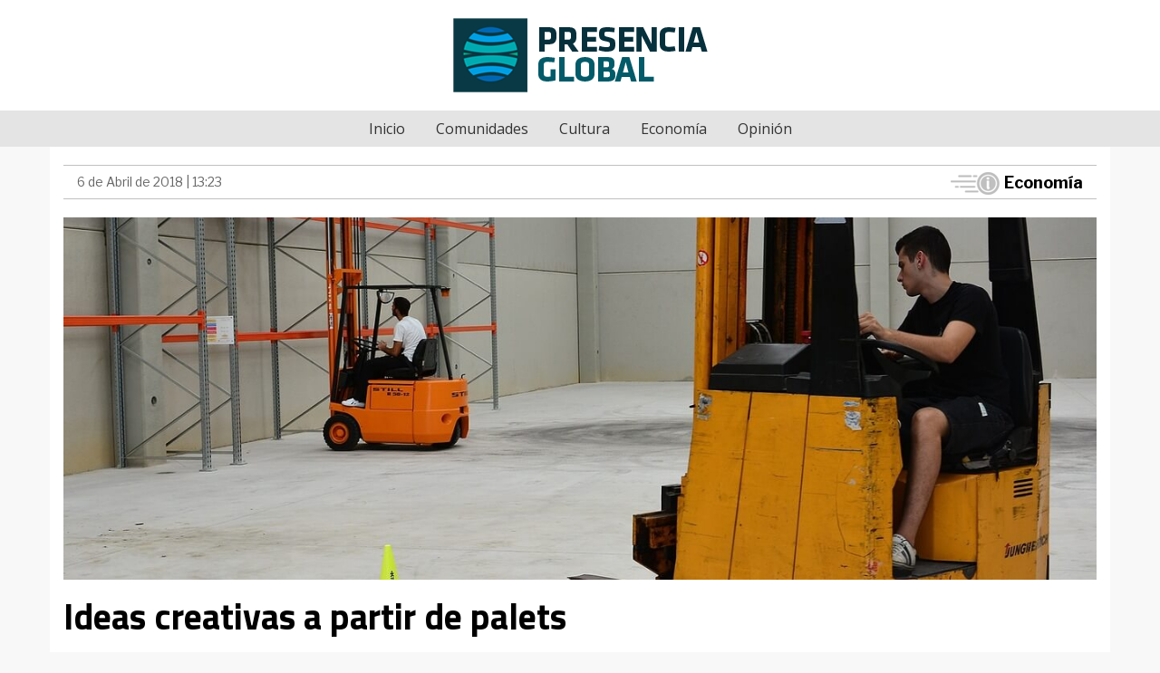

--- FILE ---
content_type: text/html; charset=UTF-8
request_url: https://www.presenciaglobal.com/ideas-creativas-a-partir-de-palets
body_size: 7927
content:
<!DOCTYPE html>
<html lang="es">
<head>
	<meta charset="utf-8">
	<meta http-equiv="X-UA-Compatible" content="IE=edge">
	<meta name="viewport" content="width=device-width, initial-scale=1">
	<title>Ideas creativas a partir de palets - Presencia Global</title>
	<link rel="stylesheet" href="https://www.presenciaglobal.com/wp-content/themes/periodicodigital/assets/css/lib.css">
	<!--[if lt IE 9]>
	<script src="js/html5.js"></script>
	<link rel="stylesheet" href="css/ie.css" type="text/css">
	<![endif]-->
	<meta name='robots' content='index, follow, max-image-preview:large, max-snippet:-1, max-video-preview:-1' />

	<!-- This site is optimized with the Yoast SEO plugin v26.7 - https://yoast.com/wordpress/plugins/seo/ -->
	<link rel="canonical" href="https://www.presenciaglobal.com/ideas-creativas-a-partir-de-palets" />
	<meta property="og:locale" content="es_ES" />
	<meta property="og:type" content="article" />
	<meta property="og:title" content="Ideas creativas a partir de palets - Presencia Global" />
	<meta property="og:description" content="&nbsp; El medioambiente, un término tan usado y, no siempre, tenido en cuenta como se merece. En general, tendemos a pensar que es un asunto a gran escala, pero, aportando cada uno de nosotros la pequeña parte que nos toca, contribuimos, mucho más de lo que pensamos, a mantener y mejorar, en beneficio propio, de [...]" />
	<meta property="og:url" content="https://www.presenciaglobal.com/ideas-creativas-a-partir-de-palets" />
	<meta property="og:site_name" content="Presencia Global" />
	<meta property="article:published_time" content="2018-04-06T13:23:23+00:00" />
	<meta property="og:image" content="https://www.presenciaglobal.com/wp-content/uploads/2018/04/class-1227100_1280-1.jpg" />
	<meta property="og:image:width" content="1280" />
	<meta property="og:image:height" content="914" />
	<meta property="og:image:type" content="image/jpeg" />
	<meta name="author" content="PresenciaGlobal" />
	<meta name="twitter:card" content="summary_large_image" />
	<meta name="twitter:label1" content="Escrito por" />
	<meta name="twitter:data1" content="PresenciaGlobal" />
	<meta name="twitter:label2" content="Tiempo de lectura" />
	<meta name="twitter:data2" content="2 minutos" />
	<script type="application/ld+json" class="yoast-schema-graph">{"@context":"https://schema.org","@graph":[{"@type":"Article","@id":"https://www.presenciaglobal.com/ideas-creativas-a-partir-de-palets#article","isPartOf":{"@id":"https://www.presenciaglobal.com/ideas-creativas-a-partir-de-palets"},"author":{"name":"PresenciaGlobal","@id":"https://www.presenciaglobal.com/#/schema/person/d65a11b3c46d5a74d712acbcd46e3350"},"headline":"Ideas creativas a partir de palets","datePublished":"2018-04-06T13:23:23+00:00","mainEntityOfPage":{"@id":"https://www.presenciaglobal.com/ideas-creativas-a-partir-de-palets"},"wordCount":445,"image":{"@id":"https://www.presenciaglobal.com/ideas-creativas-a-partir-de-palets#primaryimage"},"thumbnailUrl":"https://www.presenciaglobal.com/wp-content/uploads/2018/04/class-1227100_1280-1.jpg","keywords":["compra","comprar","palets"],"articleSection":["Economía"],"inLanguage":"es"},{"@type":"WebPage","@id":"https://www.presenciaglobal.com/ideas-creativas-a-partir-de-palets","url":"https://www.presenciaglobal.com/ideas-creativas-a-partir-de-palets","name":"Ideas creativas a partir de palets - Presencia Global","isPartOf":{"@id":"https://www.presenciaglobal.com/#website"},"primaryImageOfPage":{"@id":"https://www.presenciaglobal.com/ideas-creativas-a-partir-de-palets#primaryimage"},"image":{"@id":"https://www.presenciaglobal.com/ideas-creativas-a-partir-de-palets#primaryimage"},"thumbnailUrl":"https://www.presenciaglobal.com/wp-content/uploads/2018/04/class-1227100_1280-1.jpg","datePublished":"2018-04-06T13:23:23+00:00","author":{"@id":"https://www.presenciaglobal.com/#/schema/person/d65a11b3c46d5a74d712acbcd46e3350"},"breadcrumb":{"@id":"https://www.presenciaglobal.com/ideas-creativas-a-partir-de-palets#breadcrumb"},"inLanguage":"es","potentialAction":[{"@type":"ReadAction","target":["https://www.presenciaglobal.com/ideas-creativas-a-partir-de-palets"]}]},{"@type":"ImageObject","inLanguage":"es","@id":"https://www.presenciaglobal.com/ideas-creativas-a-partir-de-palets#primaryimage","url":"https://www.presenciaglobal.com/wp-content/uploads/2018/04/class-1227100_1280-1.jpg","contentUrl":"https://www.presenciaglobal.com/wp-content/uploads/2018/04/class-1227100_1280-1.jpg","width":1280,"height":914},{"@type":"BreadcrumbList","@id":"https://www.presenciaglobal.com/ideas-creativas-a-partir-de-palets#breadcrumb","itemListElement":[{"@type":"ListItem","position":1,"name":"Portada","item":"https://www.presenciaglobal.com/"},{"@type":"ListItem","position":2,"name":"Ideas creativas a partir de palets"}]},{"@type":"WebSite","@id":"https://www.presenciaglobal.com/#website","url":"https://www.presenciaglobal.com/","name":"Presencia Global","description":"Portal de noticias de actualidad","potentialAction":[{"@type":"SearchAction","target":{"@type":"EntryPoint","urlTemplate":"https://www.presenciaglobal.com/?s={search_term_string}"},"query-input":{"@type":"PropertyValueSpecification","valueRequired":true,"valueName":"search_term_string"}}],"inLanguage":"es"},{"@type":"Person","@id":"https://www.presenciaglobal.com/#/schema/person/d65a11b3c46d5a74d712acbcd46e3350","name":"PresenciaGlobal","image":{"@type":"ImageObject","inLanguage":"es","@id":"https://www.presenciaglobal.com/#/schema/person/image/","url":"https://secure.gravatar.com/avatar/32fd5f16b06bfc66336905f2701aff5bb0df631080894bd3d84147be1c1a1ac8?s=96&d=mm&r=g","contentUrl":"https://secure.gravatar.com/avatar/32fd5f16b06bfc66336905f2701aff5bb0df631080894bd3d84147be1c1a1ac8?s=96&d=mm&r=g","caption":"PresenciaGlobal"},"url":"https://www.presenciaglobal.com/author/presenciaglobal"}]}</script>
	<!-- / Yoast SEO plugin. -->


<link rel="alternate" title="oEmbed (JSON)" type="application/json+oembed" href="https://www.presenciaglobal.com/wp-json/oembed/1.0/embed?url=https%3A%2F%2Fwww.presenciaglobal.com%2Fideas-creativas-a-partir-de-palets" />
<link rel="alternate" title="oEmbed (XML)" type="text/xml+oembed" href="https://www.presenciaglobal.com/wp-json/oembed/1.0/embed?url=https%3A%2F%2Fwww.presenciaglobal.com%2Fideas-creativas-a-partir-de-palets&#038;format=xml" />
<style id='wp-img-auto-sizes-contain-inline-css' type='text/css'>
img:is([sizes=auto i],[sizes^="auto," i]){contain-intrinsic-size:3000px 1500px}
/*# sourceURL=wp-img-auto-sizes-contain-inline-css */
</style>
<style id='wp-emoji-styles-inline-css' type='text/css'>

	img.wp-smiley, img.emoji {
		display: inline !important;
		border: none !important;
		box-shadow: none !important;
		height: 1em !important;
		width: 1em !important;
		margin: 0 0.07em !important;
		vertical-align: -0.1em !important;
		background: none !important;
		padding: 0 !important;
	}
/*# sourceURL=wp-emoji-styles-inline-css */
</style>
<style id='wp-block-library-inline-css' type='text/css'>
:root{--wp-block-synced-color:#7a00df;--wp-block-synced-color--rgb:122,0,223;--wp-bound-block-color:var(--wp-block-synced-color);--wp-editor-canvas-background:#ddd;--wp-admin-theme-color:#007cba;--wp-admin-theme-color--rgb:0,124,186;--wp-admin-theme-color-darker-10:#006ba1;--wp-admin-theme-color-darker-10--rgb:0,107,160.5;--wp-admin-theme-color-darker-20:#005a87;--wp-admin-theme-color-darker-20--rgb:0,90,135;--wp-admin-border-width-focus:2px}@media (min-resolution:192dpi){:root{--wp-admin-border-width-focus:1.5px}}.wp-element-button{cursor:pointer}:root .has-very-light-gray-background-color{background-color:#eee}:root .has-very-dark-gray-background-color{background-color:#313131}:root .has-very-light-gray-color{color:#eee}:root .has-very-dark-gray-color{color:#313131}:root .has-vivid-green-cyan-to-vivid-cyan-blue-gradient-background{background:linear-gradient(135deg,#00d084,#0693e3)}:root .has-purple-crush-gradient-background{background:linear-gradient(135deg,#34e2e4,#4721fb 50%,#ab1dfe)}:root .has-hazy-dawn-gradient-background{background:linear-gradient(135deg,#faaca8,#dad0ec)}:root .has-subdued-olive-gradient-background{background:linear-gradient(135deg,#fafae1,#67a671)}:root .has-atomic-cream-gradient-background{background:linear-gradient(135deg,#fdd79a,#004a59)}:root .has-nightshade-gradient-background{background:linear-gradient(135deg,#330968,#31cdcf)}:root .has-midnight-gradient-background{background:linear-gradient(135deg,#020381,#2874fc)}:root{--wp--preset--font-size--normal:16px;--wp--preset--font-size--huge:42px}.has-regular-font-size{font-size:1em}.has-larger-font-size{font-size:2.625em}.has-normal-font-size{font-size:var(--wp--preset--font-size--normal)}.has-huge-font-size{font-size:var(--wp--preset--font-size--huge)}.has-text-align-center{text-align:center}.has-text-align-left{text-align:left}.has-text-align-right{text-align:right}.has-fit-text{white-space:nowrap!important}#end-resizable-editor-section{display:none}.aligncenter{clear:both}.items-justified-left{justify-content:flex-start}.items-justified-center{justify-content:center}.items-justified-right{justify-content:flex-end}.items-justified-space-between{justify-content:space-between}.screen-reader-text{border:0;clip-path:inset(50%);height:1px;margin:-1px;overflow:hidden;padding:0;position:absolute;width:1px;word-wrap:normal!important}.screen-reader-text:focus{background-color:#ddd;clip-path:none;color:#444;display:block;font-size:1em;height:auto;left:5px;line-height:normal;padding:15px 23px 14px;text-decoration:none;top:5px;width:auto;z-index:100000}html :where(.has-border-color){border-style:solid}html :where([style*=border-top-color]){border-top-style:solid}html :where([style*=border-right-color]){border-right-style:solid}html :where([style*=border-bottom-color]){border-bottom-style:solid}html :where([style*=border-left-color]){border-left-style:solid}html :where([style*=border-width]){border-style:solid}html :where([style*=border-top-width]){border-top-style:solid}html :where([style*=border-right-width]){border-right-style:solid}html :where([style*=border-bottom-width]){border-bottom-style:solid}html :where([style*=border-left-width]){border-left-style:solid}html :where(img[class*=wp-image-]){height:auto;max-width:100%}:where(figure){margin:0 0 1em}html :where(.is-position-sticky){--wp-admin--admin-bar--position-offset:var(--wp-admin--admin-bar--height,0px)}@media screen and (max-width:600px){html :where(.is-position-sticky){--wp-admin--admin-bar--position-offset:0px}}

/*# sourceURL=wp-block-library-inline-css */
</style><style id='global-styles-inline-css' type='text/css'>
:root{--wp--preset--aspect-ratio--square: 1;--wp--preset--aspect-ratio--4-3: 4/3;--wp--preset--aspect-ratio--3-4: 3/4;--wp--preset--aspect-ratio--3-2: 3/2;--wp--preset--aspect-ratio--2-3: 2/3;--wp--preset--aspect-ratio--16-9: 16/9;--wp--preset--aspect-ratio--9-16: 9/16;--wp--preset--color--black: #000000;--wp--preset--color--cyan-bluish-gray: #abb8c3;--wp--preset--color--white: #ffffff;--wp--preset--color--pale-pink: #f78da7;--wp--preset--color--vivid-red: #cf2e2e;--wp--preset--color--luminous-vivid-orange: #ff6900;--wp--preset--color--luminous-vivid-amber: #fcb900;--wp--preset--color--light-green-cyan: #7bdcb5;--wp--preset--color--vivid-green-cyan: #00d084;--wp--preset--color--pale-cyan-blue: #8ed1fc;--wp--preset--color--vivid-cyan-blue: #0693e3;--wp--preset--color--vivid-purple: #9b51e0;--wp--preset--gradient--vivid-cyan-blue-to-vivid-purple: linear-gradient(135deg,rgb(6,147,227) 0%,rgb(155,81,224) 100%);--wp--preset--gradient--light-green-cyan-to-vivid-green-cyan: linear-gradient(135deg,rgb(122,220,180) 0%,rgb(0,208,130) 100%);--wp--preset--gradient--luminous-vivid-amber-to-luminous-vivid-orange: linear-gradient(135deg,rgb(252,185,0) 0%,rgb(255,105,0) 100%);--wp--preset--gradient--luminous-vivid-orange-to-vivid-red: linear-gradient(135deg,rgb(255,105,0) 0%,rgb(207,46,46) 100%);--wp--preset--gradient--very-light-gray-to-cyan-bluish-gray: linear-gradient(135deg,rgb(238,238,238) 0%,rgb(169,184,195) 100%);--wp--preset--gradient--cool-to-warm-spectrum: linear-gradient(135deg,rgb(74,234,220) 0%,rgb(151,120,209) 20%,rgb(207,42,186) 40%,rgb(238,44,130) 60%,rgb(251,105,98) 80%,rgb(254,248,76) 100%);--wp--preset--gradient--blush-light-purple: linear-gradient(135deg,rgb(255,206,236) 0%,rgb(152,150,240) 100%);--wp--preset--gradient--blush-bordeaux: linear-gradient(135deg,rgb(254,205,165) 0%,rgb(254,45,45) 50%,rgb(107,0,62) 100%);--wp--preset--gradient--luminous-dusk: linear-gradient(135deg,rgb(255,203,112) 0%,rgb(199,81,192) 50%,rgb(65,88,208) 100%);--wp--preset--gradient--pale-ocean: linear-gradient(135deg,rgb(255,245,203) 0%,rgb(182,227,212) 50%,rgb(51,167,181) 100%);--wp--preset--gradient--electric-grass: linear-gradient(135deg,rgb(202,248,128) 0%,rgb(113,206,126) 100%);--wp--preset--gradient--midnight: linear-gradient(135deg,rgb(2,3,129) 0%,rgb(40,116,252) 100%);--wp--preset--font-size--small: 13px;--wp--preset--font-size--medium: 20px;--wp--preset--font-size--large: 36px;--wp--preset--font-size--x-large: 42px;--wp--preset--spacing--20: 0.44rem;--wp--preset--spacing--30: 0.67rem;--wp--preset--spacing--40: 1rem;--wp--preset--spacing--50: 1.5rem;--wp--preset--spacing--60: 2.25rem;--wp--preset--spacing--70: 3.38rem;--wp--preset--spacing--80: 5.06rem;--wp--preset--shadow--natural: 6px 6px 9px rgba(0, 0, 0, 0.2);--wp--preset--shadow--deep: 12px 12px 50px rgba(0, 0, 0, 0.4);--wp--preset--shadow--sharp: 6px 6px 0px rgba(0, 0, 0, 0.2);--wp--preset--shadow--outlined: 6px 6px 0px -3px rgb(255, 255, 255), 6px 6px rgb(0, 0, 0);--wp--preset--shadow--crisp: 6px 6px 0px rgb(0, 0, 0);}:where(.is-layout-flex){gap: 0.5em;}:where(.is-layout-grid){gap: 0.5em;}body .is-layout-flex{display: flex;}.is-layout-flex{flex-wrap: wrap;align-items: center;}.is-layout-flex > :is(*, div){margin: 0;}body .is-layout-grid{display: grid;}.is-layout-grid > :is(*, div){margin: 0;}:where(.wp-block-columns.is-layout-flex){gap: 2em;}:where(.wp-block-columns.is-layout-grid){gap: 2em;}:where(.wp-block-post-template.is-layout-flex){gap: 1.25em;}:where(.wp-block-post-template.is-layout-grid){gap: 1.25em;}.has-black-color{color: var(--wp--preset--color--black) !important;}.has-cyan-bluish-gray-color{color: var(--wp--preset--color--cyan-bluish-gray) !important;}.has-white-color{color: var(--wp--preset--color--white) !important;}.has-pale-pink-color{color: var(--wp--preset--color--pale-pink) !important;}.has-vivid-red-color{color: var(--wp--preset--color--vivid-red) !important;}.has-luminous-vivid-orange-color{color: var(--wp--preset--color--luminous-vivid-orange) !important;}.has-luminous-vivid-amber-color{color: var(--wp--preset--color--luminous-vivid-amber) !important;}.has-light-green-cyan-color{color: var(--wp--preset--color--light-green-cyan) !important;}.has-vivid-green-cyan-color{color: var(--wp--preset--color--vivid-green-cyan) !important;}.has-pale-cyan-blue-color{color: var(--wp--preset--color--pale-cyan-blue) !important;}.has-vivid-cyan-blue-color{color: var(--wp--preset--color--vivid-cyan-blue) !important;}.has-vivid-purple-color{color: var(--wp--preset--color--vivid-purple) !important;}.has-black-background-color{background-color: var(--wp--preset--color--black) !important;}.has-cyan-bluish-gray-background-color{background-color: var(--wp--preset--color--cyan-bluish-gray) !important;}.has-white-background-color{background-color: var(--wp--preset--color--white) !important;}.has-pale-pink-background-color{background-color: var(--wp--preset--color--pale-pink) !important;}.has-vivid-red-background-color{background-color: var(--wp--preset--color--vivid-red) !important;}.has-luminous-vivid-orange-background-color{background-color: var(--wp--preset--color--luminous-vivid-orange) !important;}.has-luminous-vivid-amber-background-color{background-color: var(--wp--preset--color--luminous-vivid-amber) !important;}.has-light-green-cyan-background-color{background-color: var(--wp--preset--color--light-green-cyan) !important;}.has-vivid-green-cyan-background-color{background-color: var(--wp--preset--color--vivid-green-cyan) !important;}.has-pale-cyan-blue-background-color{background-color: var(--wp--preset--color--pale-cyan-blue) !important;}.has-vivid-cyan-blue-background-color{background-color: var(--wp--preset--color--vivid-cyan-blue) !important;}.has-vivid-purple-background-color{background-color: var(--wp--preset--color--vivid-purple) !important;}.has-black-border-color{border-color: var(--wp--preset--color--black) !important;}.has-cyan-bluish-gray-border-color{border-color: var(--wp--preset--color--cyan-bluish-gray) !important;}.has-white-border-color{border-color: var(--wp--preset--color--white) !important;}.has-pale-pink-border-color{border-color: var(--wp--preset--color--pale-pink) !important;}.has-vivid-red-border-color{border-color: var(--wp--preset--color--vivid-red) !important;}.has-luminous-vivid-orange-border-color{border-color: var(--wp--preset--color--luminous-vivid-orange) !important;}.has-luminous-vivid-amber-border-color{border-color: var(--wp--preset--color--luminous-vivid-amber) !important;}.has-light-green-cyan-border-color{border-color: var(--wp--preset--color--light-green-cyan) !important;}.has-vivid-green-cyan-border-color{border-color: var(--wp--preset--color--vivid-green-cyan) !important;}.has-pale-cyan-blue-border-color{border-color: var(--wp--preset--color--pale-cyan-blue) !important;}.has-vivid-cyan-blue-border-color{border-color: var(--wp--preset--color--vivid-cyan-blue) !important;}.has-vivid-purple-border-color{border-color: var(--wp--preset--color--vivid-purple) !important;}.has-vivid-cyan-blue-to-vivid-purple-gradient-background{background: var(--wp--preset--gradient--vivid-cyan-blue-to-vivid-purple) !important;}.has-light-green-cyan-to-vivid-green-cyan-gradient-background{background: var(--wp--preset--gradient--light-green-cyan-to-vivid-green-cyan) !important;}.has-luminous-vivid-amber-to-luminous-vivid-orange-gradient-background{background: var(--wp--preset--gradient--luminous-vivid-amber-to-luminous-vivid-orange) !important;}.has-luminous-vivid-orange-to-vivid-red-gradient-background{background: var(--wp--preset--gradient--luminous-vivid-orange-to-vivid-red) !important;}.has-very-light-gray-to-cyan-bluish-gray-gradient-background{background: var(--wp--preset--gradient--very-light-gray-to-cyan-bluish-gray) !important;}.has-cool-to-warm-spectrum-gradient-background{background: var(--wp--preset--gradient--cool-to-warm-spectrum) !important;}.has-blush-light-purple-gradient-background{background: var(--wp--preset--gradient--blush-light-purple) !important;}.has-blush-bordeaux-gradient-background{background: var(--wp--preset--gradient--blush-bordeaux) !important;}.has-luminous-dusk-gradient-background{background: var(--wp--preset--gradient--luminous-dusk) !important;}.has-pale-ocean-gradient-background{background: var(--wp--preset--gradient--pale-ocean) !important;}.has-electric-grass-gradient-background{background: var(--wp--preset--gradient--electric-grass) !important;}.has-midnight-gradient-background{background: var(--wp--preset--gradient--midnight) !important;}.has-small-font-size{font-size: var(--wp--preset--font-size--small) !important;}.has-medium-font-size{font-size: var(--wp--preset--font-size--medium) !important;}.has-large-font-size{font-size: var(--wp--preset--font-size--large) !important;}.has-x-large-font-size{font-size: var(--wp--preset--font-size--x-large) !important;}
/*# sourceURL=global-styles-inline-css */
</style>

<style id='classic-theme-styles-inline-css' type='text/css'>
/*! This file is auto-generated */
.wp-block-button__link{color:#fff;background-color:#32373c;border-radius:9999px;box-shadow:none;text-decoration:none;padding:calc(.667em + 2px) calc(1.333em + 2px);font-size:1.125em}.wp-block-file__button{background:#32373c;color:#fff;text-decoration:none}
/*# sourceURL=/wp-includes/css/classic-themes.min.css */
</style>
<link rel='stylesheet' id='parent-style-css' href='https://www.presenciaglobal.com/wp-content/themes/periodicodigital/style.css?ver=11eac173450c08e652b4a0f7a97e380d' type='text/css' media='all' />
<link rel='stylesheet' id='periodicodigital-style-css' href='https://www.presenciaglobal.com/wp-content/themes/periodicodigital-child/style.css?ver=1.0' type='text/css' media='all' />
<link rel="https://api.w.org/" href="https://www.presenciaglobal.com/wp-json/" /><link rel="alternate" title="JSON" type="application/json" href="https://www.presenciaglobal.com/wp-json/wp/v2/posts/39" /><link rel="EditURI" type="application/rsd+xml" title="RSD" href="https://www.presenciaglobal.com/xmlrpc.php?rsd" />

<link rel='shortlink' href='https://www.presenciaglobal.com/?p=39' />

<link rel='stylesheet' id='1347-css' href='//www.presenciaglobal.com/wp-content/uploads/custom-css-js/1347.css?v=455' type="text/css" media='all' />
<link rel="icon" href="https://www.presenciaglobal.com/wp-content/uploads/2023/04/cropped-favicon-presenciaglobal-32x32.jpg" sizes="32x32" />
<link rel="icon" href="https://www.presenciaglobal.com/wp-content/uploads/2023/04/cropped-favicon-presenciaglobal-192x192.jpg" sizes="192x192" />
<link rel="apple-touch-icon" href="https://www.presenciaglobal.com/wp-content/uploads/2023/04/cropped-favicon-presenciaglobal-180x180.jpg" />
<meta name="msapplication-TileImage" content="https://www.presenciaglobal.com/wp-content/uploads/2023/04/cropped-favicon-presenciaglobal-270x270.jpg" />
</head>

<body>

<header class="my-20">
	<figure class="text-center">
		<a href="https://www.presenciaglobal.com/">
			<img src="https://www.presenciaglobal.com/wp-content/uploads/2018/03/logo.png" alt="Presencia Global">
		</a>
	</figure>
	<nav class="navbar navbar-default">
        <div class="container-fluid">
          <div class="navbar-header">
            <button type="button" class="navbar-toggle collapsed" data-toggle="collapse" data-target="#navbar" aria-expanded="false" aria-controls="navbar">
              <span class="sr-only"></span>
              <span class="icon-bar"></span>
              <span class="icon-bar"></span>
              <span class="icon-bar"></span>
            </button>
          </div>
          <div id="navbar" class="navbar-collapse collapse text-center no-padding">
          	<ul id="menu-menu-principal" class="nav navbar-nav"><li id="menu-item-13" class="menu-item menu-item-type-post_type menu-item-object-page menu-item-home current-post-parent menu-item-13"><a href="https://www.presenciaglobal.com/">Inicio</a></li>
<li id="menu-item-16" class="menu-item menu-item-type-taxonomy menu-item-object-category menu-item-16"><a href="https://www.presenciaglobal.com/category/comunidades">Comunidades</a></li>
<li id="menu-item-17" class="menu-item menu-item-type-taxonomy menu-item-object-category menu-item-17"><a href="https://www.presenciaglobal.com/category/cultura">Cultura</a></li>
<li id="menu-item-18" class="menu-item menu-item-type-taxonomy menu-item-object-category current-post-ancestor current-menu-parent current-post-parent menu-item-18"><a href="https://www.presenciaglobal.com/category/economia">Economía</a></li>
<li id="menu-item-19" class="menu-item menu-item-type-taxonomy menu-item-object-category menu-item-19"><a href="https://www.presenciaglobal.com/category/opinion">Opinión</a></li>
</ul>          </div>
        </div>
      </nav>
</header>
<main id="interna">
	<div class="container">
		
<article id="post-39" class="post-39 post type-post status-publish format-standard has-post-thumbnail hentry category-economia tag-compra tag-comprar tag-palets">
	<div class="row legend myb-20 no-margin">
		<div class="col-sm-6">
			6 de Abril de 2018 | 13:23		</div>
		<div class="col-sm-6 text-right">
			<img src="https://www.presenciaglobal.com/wp-content/themes/periodicodigital/assets/img/info.png" alt=""> <span>
			Economía			</span>
		</div>
	</div>
	<div class="row">
		<div class="col-xs-12">
			<figure class="text-center myb-20"><img width="1280" height="914" src="https://www.presenciaglobal.com/wp-content/uploads/2018/04/class-1227100_1280-1.jpg" class="attachment-post-thumbnail size-post-thumbnail wp-post-image" alt="" decoding="async" fetchpriority="high" srcset="https://www.presenciaglobal.com/wp-content/uploads/2018/04/class-1227100_1280-1.jpg 1280w, https://www.presenciaglobal.com/wp-content/uploads/2018/04/class-1227100_1280-1-300x214.jpg 300w, https://www.presenciaglobal.com/wp-content/uploads/2018/04/class-1227100_1280-1-768x548.jpg 768w, https://www.presenciaglobal.com/wp-content/uploads/2018/04/class-1227100_1280-1-1024x731.jpg 1024w" sizes="(max-width: 1280px) 100vw, 1280px" /></figure>
			<h1 class="title title40 myb-20">Ideas creativas a partir de palets</h1>			<p>&nbsp;</p>
<p>El medioambiente, un término tan usado y, no siempre, tenido en cuenta como se merece. En general, tendemos a pensar que es un asunto a gran escala, pero, aportando cada uno de nosotros la pequeña parte que nos toca, contribuimos, mucho más de lo que pensamos, a mantener y mejorar, en beneficio propio, de todos y de las generaciones venideras.</p>
<p>&nbsp;</p>
<p>Vamos a centrarnos, por ejemplo, en los palets. Es increíble la variedad de ideas creativas que pueden surgir de un palet que, aparentemente, ha dejado de ser útil. Una cosa es que ya no sirva para la finalidad para la que fue fabricado en un primer momento, pero, otra bien distinta, es la cantidad de soluciones decorativas para las que podemos reutilizarlo. Los palets de madera podemos reconvertirlos en muebles y auxiliares para la decoración de nuestro hogar. Maceteros, bancos, mesas, estanterías, escritorios, sofás, portarretratos, lámparas&#8230; En fin, tantas posibilidades como lo que podamos imaginar. Y, lo mejor, es que no es nada complicado y los resultados son espectaculares. Realmente espectaculares.</p>
<p>&nbsp;</p>
<p>Además, convirtiendo los palets en muebles reciclados, no solo añadiremos personalidad a nuestra casa y nos ahorraremos dinero sino que y, mucho más importante, estamos reciclando madera, un bien muy preciado, estamos colaborando en la conservación y mejora del medioambiente. Con este pequeño gesto, evitamos la tala indiscriminada de árboles.</p>
<p>&nbsp;</p>
<p>De la concienciación sobre el reciclaje, han nacido empresas dedicadas a vender y comprar palets. De esta manera, habrá un momento en el que dejaremos de ver vertederos llenos de palets y demás objetos de madera o, de cualquier otro material digno de ser aprovechado.</p>
<p>&nbsp;</p>
<p>La compra de palets nos beneficia a todos. Estas empresas los almacenan, los revisan y los seleccionan para buscarles una utilidad, según el estado que presenten. Los que estén en muy mal estado, no se desechan, los trituran y convierten en serrín. A otros, arreglan los desperfectos que presenten y los vuelven a utilizar como palets. Otros, los desvían a fábricas que los convierten en muebles de tipo rústico, tan de moda en la actualidad.</p>
<p>&nbsp; </p>
<p>En fin, como ya hemos mencionado, el margen de posibilidades es casi infinito. <strong><a href="http://www.reciclajesraso.com" rel="noopener" target="_blank">Comprar palets</a></strong> para evitar su acumulación en zonas de residuos, es una aportación más que interesante. Un beneficio para las empresas y para TODOS los que tenemos el gusto de habitar este bello planeta. Un planeta que pide a gritos que lo cuidemos. Y que, una parte de la sociedad, todavía sigue sin escuchar.</p>
			
		</div>
	</div>
</article>	</div>
</main>

<footer class="myt-30">
	<figure class="py-10 text-center"><img src="https://www.presenciaglobal.com/wp-content/uploads/2018/03/logo_footer.png" alt="Presencia Global"></figure>
	<div class="row footer py-30 no-margin">
		<div class="col-xs-12 text-center">
			Copyright &copy; 2026 &sdot; Todos los derechos reservados &sdot; Presencia Global | <a href="https://www.presenciaglobal.com/datos-legales">Datos legales</a>
		</div>
	</div>
</footer>
<script src="https://www.presenciaglobal.com/wp-content/themes/periodicodigital/assets/js/lib.js"></script>
<script type="speculationrules">
{"prefetch":[{"source":"document","where":{"and":[{"href_matches":"/*"},{"not":{"href_matches":["/wp-*.php","/wp-admin/*","/wp-content/uploads/*","/wp-content/*","/wp-content/plugins/*","/wp-content/themes/periodicodigital-child/*","/wp-content/themes/periodicodigital/*","/*\\?(.+)"]}},{"not":{"selector_matches":"a[rel~=\"nofollow\"]"}},{"not":{"selector_matches":".no-prefetch, .no-prefetch a"}}]},"eagerness":"conservative"}]}
</script>
<script id="wp-emoji-settings" type="application/json">
{"baseUrl":"https://s.w.org/images/core/emoji/17.0.2/72x72/","ext":".png","svgUrl":"https://s.w.org/images/core/emoji/17.0.2/svg/","svgExt":".svg","source":{"concatemoji":"https://www.presenciaglobal.com/wp-includes/js/wp-emoji-release.min.js?ver=11eac173450c08e652b4a0f7a97e380d"}}
</script>
<script type="module">
/* <![CDATA[ */
/*! This file is auto-generated */
const a=JSON.parse(document.getElementById("wp-emoji-settings").textContent),o=(window._wpemojiSettings=a,"wpEmojiSettingsSupports"),s=["flag","emoji"];function i(e){try{var t={supportTests:e,timestamp:(new Date).valueOf()};sessionStorage.setItem(o,JSON.stringify(t))}catch(e){}}function c(e,t,n){e.clearRect(0,0,e.canvas.width,e.canvas.height),e.fillText(t,0,0);t=new Uint32Array(e.getImageData(0,0,e.canvas.width,e.canvas.height).data);e.clearRect(0,0,e.canvas.width,e.canvas.height),e.fillText(n,0,0);const a=new Uint32Array(e.getImageData(0,0,e.canvas.width,e.canvas.height).data);return t.every((e,t)=>e===a[t])}function p(e,t){e.clearRect(0,0,e.canvas.width,e.canvas.height),e.fillText(t,0,0);var n=e.getImageData(16,16,1,1);for(let e=0;e<n.data.length;e++)if(0!==n.data[e])return!1;return!0}function u(e,t,n,a){switch(t){case"flag":return n(e,"\ud83c\udff3\ufe0f\u200d\u26a7\ufe0f","\ud83c\udff3\ufe0f\u200b\u26a7\ufe0f")?!1:!n(e,"\ud83c\udde8\ud83c\uddf6","\ud83c\udde8\u200b\ud83c\uddf6")&&!n(e,"\ud83c\udff4\udb40\udc67\udb40\udc62\udb40\udc65\udb40\udc6e\udb40\udc67\udb40\udc7f","\ud83c\udff4\u200b\udb40\udc67\u200b\udb40\udc62\u200b\udb40\udc65\u200b\udb40\udc6e\u200b\udb40\udc67\u200b\udb40\udc7f");case"emoji":return!a(e,"\ud83e\u1fac8")}return!1}function f(e,t,n,a){let r;const o=(r="undefined"!=typeof WorkerGlobalScope&&self instanceof WorkerGlobalScope?new OffscreenCanvas(300,150):document.createElement("canvas")).getContext("2d",{willReadFrequently:!0}),s=(o.textBaseline="top",o.font="600 32px Arial",{});return e.forEach(e=>{s[e]=t(o,e,n,a)}),s}function r(e){var t=document.createElement("script");t.src=e,t.defer=!0,document.head.appendChild(t)}a.supports={everything:!0,everythingExceptFlag:!0},new Promise(t=>{let n=function(){try{var e=JSON.parse(sessionStorage.getItem(o));if("object"==typeof e&&"number"==typeof e.timestamp&&(new Date).valueOf()<e.timestamp+604800&&"object"==typeof e.supportTests)return e.supportTests}catch(e){}return null}();if(!n){if("undefined"!=typeof Worker&&"undefined"!=typeof OffscreenCanvas&&"undefined"!=typeof URL&&URL.createObjectURL&&"undefined"!=typeof Blob)try{var e="postMessage("+f.toString()+"("+[JSON.stringify(s),u.toString(),c.toString(),p.toString()].join(",")+"));",a=new Blob([e],{type:"text/javascript"});const r=new Worker(URL.createObjectURL(a),{name:"wpTestEmojiSupports"});return void(r.onmessage=e=>{i(n=e.data),r.terminate(),t(n)})}catch(e){}i(n=f(s,u,c,p))}t(n)}).then(e=>{for(const n in e)a.supports[n]=e[n],a.supports.everything=a.supports.everything&&a.supports[n],"flag"!==n&&(a.supports.everythingExceptFlag=a.supports.everythingExceptFlag&&a.supports[n]);var t;a.supports.everythingExceptFlag=a.supports.everythingExceptFlag&&!a.supports.flag,a.supports.everything||((t=a.source||{}).concatemoji?r(t.concatemoji):t.wpemoji&&t.twemoji&&(r(t.twemoji),r(t.wpemoji)))});
//# sourceURL=https://www.presenciaglobal.com/wp-includes/js/wp-emoji-loader.min.js
/* ]]> */
</script>
</body>
</html>

--- FILE ---
content_type: text/css
request_url: https://www.presenciaglobal.com/wp-content/themes/periodicodigital/style.css?ver=11eac173450c08e652b4a0f7a97e380d
body_size: 1291
content:
/*
Theme Name: Periódico Digital
Theme URI: http://www.7ebiz.com
Description: Tema Periódico Digital 
Author: Técnicos 7eBiz
Author URI: http://www.7ebiz.com
Version: 1.0
*/
@import url('https://fonts.googleapis.com/css?family=Libre+Franklin:400,600,700|Open+Sans:400,600,700');

/* elementos */
*{font-family:'Open Sans',sans-serif;font-size:14px;color:#676767;}
img{max-width:100%;border:0;vertical-align:top;height:auto;}
p{line-height:20px;margin-bottom:0;}
figure+.title{margin-top:10px;}

/* clases */
.my-20{margin-top:20px;margin-bottom:20px;}
.myt-20{margin-top:20px !important;}
.myb-20{margin-bottom:20px !important;}
.myt-30{margin-top:30px !important;}
.myb-30{margin-bottom:30px !important;}
.myt-40{margin-top:40px !important;}
.py-10{padding-top:10px;padding-bottom:10px;}
.py-30{padding-top:30px;padding-bottom:30px;}
.no-margin{margin-left:0 !important;margin-right:0 !important;}
.no-padding{padding-left:0 !important;padding-right:0 !important;}
.title{font-family:'Libre Franklin',sans-serif;margin:0 0 10px 0;font-weight:700;color:#000;}
.title18, .title18 > a{font-size:18px;line-height:20px;}
.title22, .title22 > a{font-size:22px;line-height:25px;}
.title28, .title28 > a{font-size:28px;line-height:30px;}
.title38, .title38 > a{font-size:38px;line-height:40px;}
.title40, .title40 > a{font-size:40px;line-height:42px;}
.underlined{border-bottom:2px solid #000;}

/* cabecera */
header{border-bottom:2px solid #000;}

/* menú */
nav.navbar{margin:20px 0 0 0;}
nav a{font-family:'Libre Franklin',sans-serif;font-weight:600;color:#000 !important;padding:10px 15px !important;}
nav .active a{background:none !important;}
.navbar{min-height:0;}
.navbar-nav{float:none;margin:0 auto;display:inline-block;}
.navbar-default{background:#f0f0f0;border:0;border-radius:0;}
.navbar-nav > li{display:inline-block;float:none;}

/* secciones */
section header{border:0;}
section h3{background:#007dcc;color:#fff;font-size:20px;font-weight:600;padding:6px 12px;}

/* interna */
#interna p, #interna p *{font-size:16px;}
#interna p{margin-bottom:20px;}
#interna .legend{border-top:1px solid #C0C0C0;border-bottom:1px solid #C0C0C0;padding:6px 0 3px 0;}
#interna .legend *{font-family:'Libre Franklin',sans-serif;}
#interna .legend > div:first-child{padding-top:2px;}
#interna .legend span{font-size:18px;font-weight:bold;color:#000;}
#interna figure{height:400px}#interna figure img{width:100%;height:auto;}
@supports(object-fit: cover){ #interna figure img{height:100%;object-fit:cover;object-position:center center;} }

/* categoria */
#categoria aside h4{color:#007dcc;border-top:1px solid #C0C0C0;border-bottom:1px solid #C0C0C0;padding:3px 0;}
#categoria aside hr{border:1px solid #C0C0C0;}
#categoria aside ul{list-style:none;padding:0;}
#categoria aside ul > li:last-child{border:0;}
#categoria aside li{padding:6px 3px;background:#efefef;border-bottom:1px solid #C0C0C0;}
#categoria aside li:before{content:url('assets/img/info.png');}
#categoria aside li a{vertical-align:8px;padding-left:6px;margin:0;}
#categoria .pagination{margin-bottom:0;}
#categoria article{margin-top:30px;}
#categoria section > article:nth-child(2){margin-top:0;}
#categoria .widget_categories li::before{content:url('assets/img/info.png');}
#categoria .widget_categories .widget-title{color:#007dcc;border-top:1px solid #C0C0C0;border-bottom:1px solid #C0C0C0;padding:3px 0;font-size: 18px;line-height: 20px;font-family: 'Libre Franklin',sans-serif;margin: 0 0 10px 0;font-weight: 700;}
#categoria .widget_categories ul li a{font-family: 'Libre Franklin',sans-serif;font-weight: 700;color:#000;vertical-align:8px;padding-left:6px;margin: 0;}

/* paginador */
.page-numbers{list-style:none;padding:0;margin:20px 0 0 0;display:inline-block;}
.page-numbers > li{display:inline;}
.page-numbers li a,
.page-numbers li span{margin:0 1px;color:#000;border-color:#000;padding:5px 10px;}
.page-numbers > li:first-child a,
.page-numbers > li:first-child span,
.page-numbers > li:last-child a,
.page-numbers > li:last-child span,
.page-numbers > li.disabled:first-child a,
.page-numbers > li.disabled:first-child span,
.page-numbers > li.disabled:last-child a,
.page-numbers > li.disabled:last-child span{border:1px solid #000;}
.page-numbers li > a,
.page-numbers li > span,
.page-numbers li.disabled > a,
.page-numbers li.disabled > span{font-size:16px;border:1px solid transparent;}
.page-numbers li .prev{border-top-left-radius:3px;border-bottom-left-radius:3px;}
.page-numbers li .next{border-top-right-radius:3px;border-bottom-right-radius:3px;}
.page-numbers li .current{color:#fff;cursor:default;background-color:#337ab7;}

/* pie */
footer{border-top:2px solid #000;}
footer figure{background:#f0f0f0;}
footer .footer{background:#007dcc;}
footer .footer *{color:#fff;}
footer a{color:#fff;text-decoration:underline;}
footer a:hover{color:#fff;text-decoration:none;}

/* medias */
@media(max-width:767px){
	.navbar-nav > li{display:block;text-align:left;}	
	.row > div{margin-bottom:10px;}
	.row > div:last-child{margin-bottom:0;}
	.pagination li > a,
	.pagination li > span,
	.pagination li.disabled > a,
	.pagination li.disabled > span{font-size:12px;}
	.pagination-sm > li > a,
	.pagination-sm > li > span{padding:3px 8px;}
}
@media (min-width: 1200px) {
    #ultimasnoticias .own img{height:240px;}
}